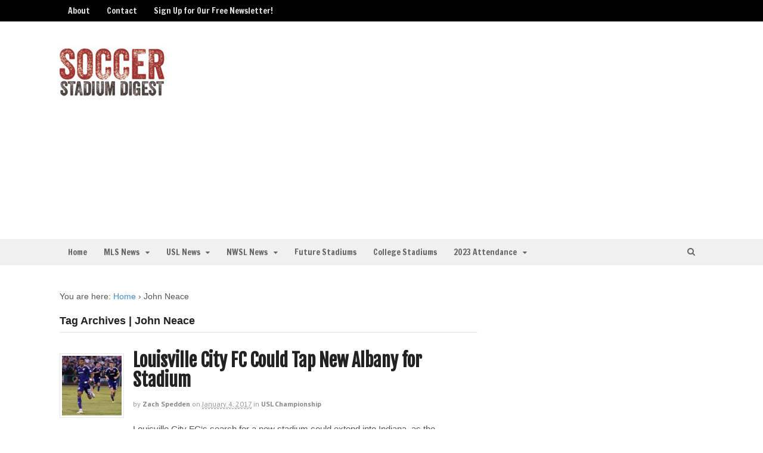

--- FILE ---
content_type: text/html; charset=UTF-8
request_url: https://soccerstadiumdigest.com/tag/john-neace/
body_size: 15531
content:
<!DOCTYPE html>
<html lang="en-US">
<head>
<meta charset="UTF-8" />

<meta http-equiv="Content-Type" content="text/html; charset=UTF-8" />
<link rel="pingback" href="https://soccerstadiumdigest.com/xmlrpc.php" />
<meta name='robots' content='index, follow, max-image-preview:large, max-snippet:-1, max-video-preview:-1' />
	<style>img:is([sizes="auto" i], [sizes^="auto," i]) { contain-intrinsic-size: 3000px 1500px }</style>
	
<!--  Mobile viewport scale -->
<meta name="viewport" content="width=device-width, initial-scale=1"/>

	<!-- This site is optimized with the Yoast SEO plugin v24.0 - https://yoast.com/wordpress/plugins/seo/ -->
	<title>John Neace Archives - Soccer Stadium Digest</title>
	<link rel="canonical" href="https://soccerstadiumdigest.com/tag/john-neace/" />
	<meta property="og:locale" content="en_US" />
	<meta property="og:type" content="article" />
	<meta property="og:title" content="John Neace Archives - Soccer Stadium Digest" />
	<meta property="og:url" content="https://soccerstadiumdigest.com/tag/john-neace/" />
	<meta property="og:site_name" content="Soccer Stadium Digest" />
	<script type="application/ld+json" class="yoast-schema-graph">{"@context":"https://schema.org","@graph":[{"@type":"CollectionPage","@id":"https://soccerstadiumdigest.com/tag/john-neace/","url":"https://soccerstadiumdigest.com/tag/john-neace/","name":"John Neace Archives - Soccer Stadium Digest","isPartOf":{"@id":"https://soccerstadiumdigest.com/#website"},"primaryImageOfPage":{"@id":"https://soccerstadiumdigest.com/tag/john-neace/#primaryimage"},"image":{"@id":"https://soccerstadiumdigest.com/tag/john-neace/#primaryimage"},"thumbnailUrl":"https://soccerstadiumdigest.com/wp-content/uploads/2016/07/USL-Louisville.jpg","breadcrumb":{"@id":"https://soccerstadiumdigest.com/tag/john-neace/#breadcrumb"},"inLanguage":"en-US"},{"@type":"ImageObject","inLanguage":"en-US","@id":"https://soccerstadiumdigest.com/tag/john-neace/#primaryimage","url":"https://soccerstadiumdigest.com/wp-content/uploads/2016/07/USL-Louisville.jpg","contentUrl":"https://soccerstadiumdigest.com/wp-content/uploads/2016/07/USL-Louisville.jpg","width":1024,"height":576,"caption":"USL Louisville FC"},{"@type":"BreadcrumbList","@id":"https://soccerstadiumdigest.com/tag/john-neace/#breadcrumb","itemListElement":[{"@type":"ListItem","position":1,"name":"Home","item":"https://soccerstadiumdigest.com/"},{"@type":"ListItem","position":2,"name":"John Neace"}]},{"@type":"WebSite","@id":"https://soccerstadiumdigest.com/#website","url":"https://soccerstadiumdigest.com/","name":"Soccer Stadium Digest","description":"What&#039;s New in the Worlds of MLS, USL, NWSL, World Cup and College Soccer","publisher":{"@id":"https://soccerstadiumdigest.com/#organization"},"potentialAction":[{"@type":"SearchAction","target":{"@type":"EntryPoint","urlTemplate":"https://soccerstadiumdigest.com/?s={search_term_string}"},"query-input":{"@type":"PropertyValueSpecification","valueRequired":true,"valueName":"search_term_string"}}],"inLanguage":"en-US"},{"@type":"Organization","@id":"https://soccerstadiumdigest.com/#organization","name":"Soccer Stadium Digest","url":"https://soccerstadiumdigest.com/","logo":{"@type":"ImageObject","inLanguage":"en-US","@id":"https://soccerstadiumdigest.com/#/schema/logo/image/","url":"https://soccerstadiumdigest.com/wp-content/uploads/2014/04/soccerstadium3.jpg","contentUrl":"https://soccerstadiumdigest.com/wp-content/uploads/2014/04/soccerstadium3.jpg","width":176,"height":90,"caption":"Soccer Stadium Digest"},"image":{"@id":"https://soccerstadiumdigest.com/#/schema/logo/image/"}}]}</script>
	<!-- / Yoast SEO plugin. -->


<link rel='dns-prefetch' href='//v0.wordpress.com' />
<link rel="alternate" type="application/rss+xml" title="Soccer Stadium Digest &raquo; Feed" href="https://soccerstadiumdigest.com/feed/" />
<link rel="alternate" type="application/rss+xml" title="Soccer Stadium Digest &raquo; Comments Feed" href="https://soccerstadiumdigest.com/comments/feed/" />
<link rel="alternate" type="application/rss+xml" title="Soccer Stadium Digest &raquo; John Neace Tag Feed" href="https://soccerstadiumdigest.com/tag/john-neace/feed/" />
<script type="text/javascript">
/* <![CDATA[ */
window._wpemojiSettings = {"baseUrl":"https:\/\/s.w.org\/images\/core\/emoji\/16.0.1\/72x72\/","ext":".png","svgUrl":"https:\/\/s.w.org\/images\/core\/emoji\/16.0.1\/svg\/","svgExt":".svg","source":{"concatemoji":"https:\/\/soccerstadiumdigest.com\/wp-includes\/js\/wp-emoji-release.min.js?ver=6.8.3"}};
/*! This file is auto-generated */
!function(s,n){var o,i,e;function c(e){try{var t={supportTests:e,timestamp:(new Date).valueOf()};sessionStorage.setItem(o,JSON.stringify(t))}catch(e){}}function p(e,t,n){e.clearRect(0,0,e.canvas.width,e.canvas.height),e.fillText(t,0,0);var t=new Uint32Array(e.getImageData(0,0,e.canvas.width,e.canvas.height).data),a=(e.clearRect(0,0,e.canvas.width,e.canvas.height),e.fillText(n,0,0),new Uint32Array(e.getImageData(0,0,e.canvas.width,e.canvas.height).data));return t.every(function(e,t){return e===a[t]})}function u(e,t){e.clearRect(0,0,e.canvas.width,e.canvas.height),e.fillText(t,0,0);for(var n=e.getImageData(16,16,1,1),a=0;a<n.data.length;a++)if(0!==n.data[a])return!1;return!0}function f(e,t,n,a){switch(t){case"flag":return n(e,"\ud83c\udff3\ufe0f\u200d\u26a7\ufe0f","\ud83c\udff3\ufe0f\u200b\u26a7\ufe0f")?!1:!n(e,"\ud83c\udde8\ud83c\uddf6","\ud83c\udde8\u200b\ud83c\uddf6")&&!n(e,"\ud83c\udff4\udb40\udc67\udb40\udc62\udb40\udc65\udb40\udc6e\udb40\udc67\udb40\udc7f","\ud83c\udff4\u200b\udb40\udc67\u200b\udb40\udc62\u200b\udb40\udc65\u200b\udb40\udc6e\u200b\udb40\udc67\u200b\udb40\udc7f");case"emoji":return!a(e,"\ud83e\udedf")}return!1}function g(e,t,n,a){var r="undefined"!=typeof WorkerGlobalScope&&self instanceof WorkerGlobalScope?new OffscreenCanvas(300,150):s.createElement("canvas"),o=r.getContext("2d",{willReadFrequently:!0}),i=(o.textBaseline="top",o.font="600 32px Arial",{});return e.forEach(function(e){i[e]=t(o,e,n,a)}),i}function t(e){var t=s.createElement("script");t.src=e,t.defer=!0,s.head.appendChild(t)}"undefined"!=typeof Promise&&(o="wpEmojiSettingsSupports",i=["flag","emoji"],n.supports={everything:!0,everythingExceptFlag:!0},e=new Promise(function(e){s.addEventListener("DOMContentLoaded",e,{once:!0})}),new Promise(function(t){var n=function(){try{var e=JSON.parse(sessionStorage.getItem(o));if("object"==typeof e&&"number"==typeof e.timestamp&&(new Date).valueOf()<e.timestamp+604800&&"object"==typeof e.supportTests)return e.supportTests}catch(e){}return null}();if(!n){if("undefined"!=typeof Worker&&"undefined"!=typeof OffscreenCanvas&&"undefined"!=typeof URL&&URL.createObjectURL&&"undefined"!=typeof Blob)try{var e="postMessage("+g.toString()+"("+[JSON.stringify(i),f.toString(),p.toString(),u.toString()].join(",")+"));",a=new Blob([e],{type:"text/javascript"}),r=new Worker(URL.createObjectURL(a),{name:"wpTestEmojiSupports"});return void(r.onmessage=function(e){c(n=e.data),r.terminate(),t(n)})}catch(e){}c(n=g(i,f,p,u))}t(n)}).then(function(e){for(var t in e)n.supports[t]=e[t],n.supports.everything=n.supports.everything&&n.supports[t],"flag"!==t&&(n.supports.everythingExceptFlag=n.supports.everythingExceptFlag&&n.supports[t]);n.supports.everythingExceptFlag=n.supports.everythingExceptFlag&&!n.supports.flag,n.DOMReady=!1,n.readyCallback=function(){n.DOMReady=!0}}).then(function(){return e}).then(function(){var e;n.supports.everything||(n.readyCallback(),(e=n.source||{}).concatemoji?t(e.concatemoji):e.wpemoji&&e.twemoji&&(t(e.twemoji),t(e.wpemoji)))}))}((window,document),window._wpemojiSettings);
/* ]]> */
</script>
<style id='wp-emoji-styles-inline-css' type='text/css'>

	img.wp-smiley, img.emoji {
		display: inline !important;
		border: none !important;
		box-shadow: none !important;
		height: 1em !important;
		width: 1em !important;
		margin: 0 0.07em !important;
		vertical-align: -0.1em !important;
		background: none !important;
		padding: 0 !important;
	}
</style>
<link rel='stylesheet' id='wp-block-library-css' href='https://soccerstadiumdigest.com/wp-includes/css/dist/block-library/style.min.css?ver=6.8.3' type='text/css' media='all' />
<style id='classic-theme-styles-inline-css' type='text/css'>
/*! This file is auto-generated */
.wp-block-button__link{color:#fff;background-color:#32373c;border-radius:9999px;box-shadow:none;text-decoration:none;padding:calc(.667em + 2px) calc(1.333em + 2px);font-size:1.125em}.wp-block-file__button{background:#32373c;color:#fff;text-decoration:none}
</style>
<link rel='stylesheet' id='mediaelement-css' href='https://soccerstadiumdigest.com/wp-includes/js/mediaelement/mediaelementplayer-legacy.min.css?ver=4.2.17' type='text/css' media='all' />
<link rel='stylesheet' id='wp-mediaelement-css' href='https://soccerstadiumdigest.com/wp-includes/js/mediaelement/wp-mediaelement.min.css?ver=6.8.3' type='text/css' media='all' />
<style id='jetpack-sharing-buttons-style-inline-css' type='text/css'>
.jetpack-sharing-buttons__services-list{display:flex;flex-direction:row;flex-wrap:wrap;gap:0;list-style-type:none;margin:5px;padding:0}.jetpack-sharing-buttons__services-list.has-small-icon-size{font-size:12px}.jetpack-sharing-buttons__services-list.has-normal-icon-size{font-size:16px}.jetpack-sharing-buttons__services-list.has-large-icon-size{font-size:24px}.jetpack-sharing-buttons__services-list.has-huge-icon-size{font-size:36px}@media print{.jetpack-sharing-buttons__services-list{display:none!important}}.editor-styles-wrapper .wp-block-jetpack-sharing-buttons{gap:0;padding-inline-start:0}ul.jetpack-sharing-buttons__services-list.has-background{padding:1.25em 2.375em}
</style>
<style id='global-styles-inline-css' type='text/css'>
:root{--wp--preset--aspect-ratio--square: 1;--wp--preset--aspect-ratio--4-3: 4/3;--wp--preset--aspect-ratio--3-4: 3/4;--wp--preset--aspect-ratio--3-2: 3/2;--wp--preset--aspect-ratio--2-3: 2/3;--wp--preset--aspect-ratio--16-9: 16/9;--wp--preset--aspect-ratio--9-16: 9/16;--wp--preset--color--black: #000000;--wp--preset--color--cyan-bluish-gray: #abb8c3;--wp--preset--color--white: #ffffff;--wp--preset--color--pale-pink: #f78da7;--wp--preset--color--vivid-red: #cf2e2e;--wp--preset--color--luminous-vivid-orange: #ff6900;--wp--preset--color--luminous-vivid-amber: #fcb900;--wp--preset--color--light-green-cyan: #7bdcb5;--wp--preset--color--vivid-green-cyan: #00d084;--wp--preset--color--pale-cyan-blue: #8ed1fc;--wp--preset--color--vivid-cyan-blue: #0693e3;--wp--preset--color--vivid-purple: #9b51e0;--wp--preset--gradient--vivid-cyan-blue-to-vivid-purple: linear-gradient(135deg,rgba(6,147,227,1) 0%,rgb(155,81,224) 100%);--wp--preset--gradient--light-green-cyan-to-vivid-green-cyan: linear-gradient(135deg,rgb(122,220,180) 0%,rgb(0,208,130) 100%);--wp--preset--gradient--luminous-vivid-amber-to-luminous-vivid-orange: linear-gradient(135deg,rgba(252,185,0,1) 0%,rgba(255,105,0,1) 100%);--wp--preset--gradient--luminous-vivid-orange-to-vivid-red: linear-gradient(135deg,rgba(255,105,0,1) 0%,rgb(207,46,46) 100%);--wp--preset--gradient--very-light-gray-to-cyan-bluish-gray: linear-gradient(135deg,rgb(238,238,238) 0%,rgb(169,184,195) 100%);--wp--preset--gradient--cool-to-warm-spectrum: linear-gradient(135deg,rgb(74,234,220) 0%,rgb(151,120,209) 20%,rgb(207,42,186) 40%,rgb(238,44,130) 60%,rgb(251,105,98) 80%,rgb(254,248,76) 100%);--wp--preset--gradient--blush-light-purple: linear-gradient(135deg,rgb(255,206,236) 0%,rgb(152,150,240) 100%);--wp--preset--gradient--blush-bordeaux: linear-gradient(135deg,rgb(254,205,165) 0%,rgb(254,45,45) 50%,rgb(107,0,62) 100%);--wp--preset--gradient--luminous-dusk: linear-gradient(135deg,rgb(255,203,112) 0%,rgb(199,81,192) 50%,rgb(65,88,208) 100%);--wp--preset--gradient--pale-ocean: linear-gradient(135deg,rgb(255,245,203) 0%,rgb(182,227,212) 50%,rgb(51,167,181) 100%);--wp--preset--gradient--electric-grass: linear-gradient(135deg,rgb(202,248,128) 0%,rgb(113,206,126) 100%);--wp--preset--gradient--midnight: linear-gradient(135deg,rgb(2,3,129) 0%,rgb(40,116,252) 100%);--wp--preset--font-size--small: 13px;--wp--preset--font-size--medium: 20px;--wp--preset--font-size--large: 36px;--wp--preset--font-size--x-large: 42px;--wp--preset--spacing--20: 0.44rem;--wp--preset--spacing--30: 0.67rem;--wp--preset--spacing--40: 1rem;--wp--preset--spacing--50: 1.5rem;--wp--preset--spacing--60: 2.25rem;--wp--preset--spacing--70: 3.38rem;--wp--preset--spacing--80: 5.06rem;--wp--preset--shadow--natural: 6px 6px 9px rgba(0, 0, 0, 0.2);--wp--preset--shadow--deep: 12px 12px 50px rgba(0, 0, 0, 0.4);--wp--preset--shadow--sharp: 6px 6px 0px rgba(0, 0, 0, 0.2);--wp--preset--shadow--outlined: 6px 6px 0px -3px rgba(255, 255, 255, 1), 6px 6px rgba(0, 0, 0, 1);--wp--preset--shadow--crisp: 6px 6px 0px rgba(0, 0, 0, 1);}:where(.is-layout-flex){gap: 0.5em;}:where(.is-layout-grid){gap: 0.5em;}body .is-layout-flex{display: flex;}.is-layout-flex{flex-wrap: wrap;align-items: center;}.is-layout-flex > :is(*, div){margin: 0;}body .is-layout-grid{display: grid;}.is-layout-grid > :is(*, div){margin: 0;}:where(.wp-block-columns.is-layout-flex){gap: 2em;}:where(.wp-block-columns.is-layout-grid){gap: 2em;}:where(.wp-block-post-template.is-layout-flex){gap: 1.25em;}:where(.wp-block-post-template.is-layout-grid){gap: 1.25em;}.has-black-color{color: var(--wp--preset--color--black) !important;}.has-cyan-bluish-gray-color{color: var(--wp--preset--color--cyan-bluish-gray) !important;}.has-white-color{color: var(--wp--preset--color--white) !important;}.has-pale-pink-color{color: var(--wp--preset--color--pale-pink) !important;}.has-vivid-red-color{color: var(--wp--preset--color--vivid-red) !important;}.has-luminous-vivid-orange-color{color: var(--wp--preset--color--luminous-vivid-orange) !important;}.has-luminous-vivid-amber-color{color: var(--wp--preset--color--luminous-vivid-amber) !important;}.has-light-green-cyan-color{color: var(--wp--preset--color--light-green-cyan) !important;}.has-vivid-green-cyan-color{color: var(--wp--preset--color--vivid-green-cyan) !important;}.has-pale-cyan-blue-color{color: var(--wp--preset--color--pale-cyan-blue) !important;}.has-vivid-cyan-blue-color{color: var(--wp--preset--color--vivid-cyan-blue) !important;}.has-vivid-purple-color{color: var(--wp--preset--color--vivid-purple) !important;}.has-black-background-color{background-color: var(--wp--preset--color--black) !important;}.has-cyan-bluish-gray-background-color{background-color: var(--wp--preset--color--cyan-bluish-gray) !important;}.has-white-background-color{background-color: var(--wp--preset--color--white) !important;}.has-pale-pink-background-color{background-color: var(--wp--preset--color--pale-pink) !important;}.has-vivid-red-background-color{background-color: var(--wp--preset--color--vivid-red) !important;}.has-luminous-vivid-orange-background-color{background-color: var(--wp--preset--color--luminous-vivid-orange) !important;}.has-luminous-vivid-amber-background-color{background-color: var(--wp--preset--color--luminous-vivid-amber) !important;}.has-light-green-cyan-background-color{background-color: var(--wp--preset--color--light-green-cyan) !important;}.has-vivid-green-cyan-background-color{background-color: var(--wp--preset--color--vivid-green-cyan) !important;}.has-pale-cyan-blue-background-color{background-color: var(--wp--preset--color--pale-cyan-blue) !important;}.has-vivid-cyan-blue-background-color{background-color: var(--wp--preset--color--vivid-cyan-blue) !important;}.has-vivid-purple-background-color{background-color: var(--wp--preset--color--vivid-purple) !important;}.has-black-border-color{border-color: var(--wp--preset--color--black) !important;}.has-cyan-bluish-gray-border-color{border-color: var(--wp--preset--color--cyan-bluish-gray) !important;}.has-white-border-color{border-color: var(--wp--preset--color--white) !important;}.has-pale-pink-border-color{border-color: var(--wp--preset--color--pale-pink) !important;}.has-vivid-red-border-color{border-color: var(--wp--preset--color--vivid-red) !important;}.has-luminous-vivid-orange-border-color{border-color: var(--wp--preset--color--luminous-vivid-orange) !important;}.has-luminous-vivid-amber-border-color{border-color: var(--wp--preset--color--luminous-vivid-amber) !important;}.has-light-green-cyan-border-color{border-color: var(--wp--preset--color--light-green-cyan) !important;}.has-vivid-green-cyan-border-color{border-color: var(--wp--preset--color--vivid-green-cyan) !important;}.has-pale-cyan-blue-border-color{border-color: var(--wp--preset--color--pale-cyan-blue) !important;}.has-vivid-cyan-blue-border-color{border-color: var(--wp--preset--color--vivid-cyan-blue) !important;}.has-vivid-purple-border-color{border-color: var(--wp--preset--color--vivid-purple) !important;}.has-vivid-cyan-blue-to-vivid-purple-gradient-background{background: var(--wp--preset--gradient--vivid-cyan-blue-to-vivid-purple) !important;}.has-light-green-cyan-to-vivid-green-cyan-gradient-background{background: var(--wp--preset--gradient--light-green-cyan-to-vivid-green-cyan) !important;}.has-luminous-vivid-amber-to-luminous-vivid-orange-gradient-background{background: var(--wp--preset--gradient--luminous-vivid-amber-to-luminous-vivid-orange) !important;}.has-luminous-vivid-orange-to-vivid-red-gradient-background{background: var(--wp--preset--gradient--luminous-vivid-orange-to-vivid-red) !important;}.has-very-light-gray-to-cyan-bluish-gray-gradient-background{background: var(--wp--preset--gradient--very-light-gray-to-cyan-bluish-gray) !important;}.has-cool-to-warm-spectrum-gradient-background{background: var(--wp--preset--gradient--cool-to-warm-spectrum) !important;}.has-blush-light-purple-gradient-background{background: var(--wp--preset--gradient--blush-light-purple) !important;}.has-blush-bordeaux-gradient-background{background: var(--wp--preset--gradient--blush-bordeaux) !important;}.has-luminous-dusk-gradient-background{background: var(--wp--preset--gradient--luminous-dusk) !important;}.has-pale-ocean-gradient-background{background: var(--wp--preset--gradient--pale-ocean) !important;}.has-electric-grass-gradient-background{background: var(--wp--preset--gradient--electric-grass) !important;}.has-midnight-gradient-background{background: var(--wp--preset--gradient--midnight) !important;}.has-small-font-size{font-size: var(--wp--preset--font-size--small) !important;}.has-medium-font-size{font-size: var(--wp--preset--font-size--medium) !important;}.has-large-font-size{font-size: var(--wp--preset--font-size--large) !important;}.has-x-large-font-size{font-size: var(--wp--preset--font-size--x-large) !important;}
:where(.wp-block-post-template.is-layout-flex){gap: 1.25em;}:where(.wp-block-post-template.is-layout-grid){gap: 1.25em;}
:where(.wp-block-columns.is-layout-flex){gap: 2em;}:where(.wp-block-columns.is-layout-grid){gap: 2em;}
:root :where(.wp-block-pullquote){font-size: 1.5em;line-height: 1.6;}
</style>
<link rel='stylesheet' id='woo-jetpack-css' href='https://soccerstadiumdigest.com/wp-content/themes/canvas/includes/integrations/jetpack/css/jetpack.css?ver=6.8.3' type='text/css' media='all' />
<link rel='stylesheet' id='theme-stylesheet-css' href='https://soccerstadiumdigest.com/wp-content/themes/canvas/style.css?ver=5.12.0' type='text/css' media='all' />
<!--[if lt IE 9]>
<link href="https://soccerstadiumdigest.com/wp-content/themes/canvas/css/non-responsive.css" rel="stylesheet" type="text/css" />
<style type="text/css">.col-full, #wrapper { width: 1080px; max-width: 1080px; } #inner-wrapper { padding: 0; } body.full-width #header, #nav-container, body.full-width #content, body.full-width #footer-widgets, body.full-width #footer { padding-left: 0; padding-right: 0; } body.fixed-mobile #top, body.fixed-mobile #header-container, body.fixed-mobile #footer-container, body.fixed-mobile #nav-container, body.fixed-mobile #footer-widgets-container { min-width: 1080px; padding: 0 1em; } body.full-width #content { width: auto; padding: 0 1em;}</style>
<![endif]-->
<script type="text/javascript" src="https://soccerstadiumdigest.com/wp-includes/js/jquery/jquery.min.js?ver=3.7.1" id="jquery-core-js"></script>
<script type="text/javascript" src="https://soccerstadiumdigest.com/wp-includes/js/jquery/jquery-migrate.min.js?ver=3.4.1" id="jquery-migrate-js"></script>
<script type="text/javascript" src="https://soccerstadiumdigest.com/wp-content/themes/canvas/includes/js/third-party.min.js?ver=6.8.3" id="third-party-js"></script>
<script type="text/javascript" src="https://soccerstadiumdigest.com/wp-content/themes/canvas/includes/js/modernizr.min.js?ver=2.6.2" id="modernizr-js"></script>
<script type="text/javascript" src="https://soccerstadiumdigest.com/wp-content/themes/canvas/includes/js/general.min.js?ver=6.8.3" id="general-js"></script>

<!-- Adjust the website width -->
<style type="text/css">
	.col-full, #wrapper { max-width: 1080px !important; }
</style>

<link rel="https://api.w.org/" href="https://soccerstadiumdigest.com/wp-json/" /><link rel="alternate" title="JSON" type="application/json" href="https://soccerstadiumdigest.com/wp-json/wp/v2/tags/922" /><link rel="EditURI" type="application/rsd+xml" title="RSD" href="https://soccerstadiumdigest.com/xmlrpc.php?rsd" />

<!-- Custom CSS Styling -->
<style type="text/css">
#logo .site-title, #logo .site-description { display:none; }
body {background-repeat:no-repeat;background-position:top left;background-attachment:scroll;border-top:0px solid #000000;}
#header {background-repeat:no-repeat;background-position:left top;margin-top:0px;margin-bottom:0px;padding-top:40px;padding-bottom:40px;border:0px solid ;}
#logo .site-title a {font:bold 40px/1em "Helvetica Neue", Helvetica, sans-serif;color:#222222;}
#logo .site-description {font:300 13px/1em "Helvetica Neue", Helvetica, sans-serif;color:#999999;}
#nav-container{border-top:0px solid #dbdbdb;border-bottom:0px solid #dbdbdb;border-left:none;border-right:none;}#nav-container #navigation ul#main-nav > li:first-child{border-left: 0px solid #dbdbdb;}
body, p { font:normal 14px/1.5em Arial, sans-serif;color:#555555; }
h1 { font:bold 28px/1.2em "Helvetica Neue", Helvetica, sans-serif;color:#222222; }h2 { font:bold 24px/1.2em Arial, sans-serif;color:#222222; }h3 { font:bold 20px/1.2em Arial, sans-serif;color:#222222; }h4 { font:bold 16px/1.2em Arial, sans-serif;color:#222222; }h5 { font:bold 14px/1.2em Arial, sans-serif;color:#222222; }h6 { font:bold 12px/1.2em Arial, sans-serif;color:#222222; }
.page-title, .post .title, .page .title {font:bold 30px/1.1em 'Fjalla One', arial, sans-serif;color:#222222;}
.post .title a:link, .post .title a:visited, .page .title a:link, .page .title a:visited {color:#222222}
.post-meta { font:300 12px/1.5em 'PT Sans', arial, sans-serif;color:#999999; }
.entry, .entry p{ font:300 15px/1.5em Arial, sans-serif;color:#555555; }
.post-more {font:300 13px/1.5em PT Sans;color:;border-top:0px solid #e6e6e6;border-bottom:0px solid #e6e6e6;}
#post-author, #connect {border-top:1px solid #e6e6e6;border-bottom:1px solid #e6e6e6;border-left:1px solid #e6e6e6;border-right:1px solid #e6e6e6;border-radius:5px;-moz-border-radius:5px;-webkit-border-radius:5px;background-color:#fafafa}
.nav-entries a, .woo-pagination { font:300 14px/1em "Helvetica Neue", Helvetica, sans-serif;color:#888; }
.woo-pagination a, .woo-pagination a:hover {color:#888!important}
.widget h3 {font:bold 14px/1.2em PT Sans;color:#555555;border-bottom:1px solid #e6e6e6;}
.widget_recent_comments li, #twitter li { border-color: #e6e6e6;}
.widget p, .widget .textwidget { font:300 13px/1.5em "Helvetica Neue", Helvetica, sans-serif;color:#555555; }
.widget {font:300 13px/1.5em "Helvetica Neue", Helvetica, sans-serif;color:#555555;border-radius:0px;-moz-border-radius:0px;-webkit-border-radius:0px;}
#tabs .inside li a, .widget_woodojo_tabs .tabbable .tab-pane li a { font:bold 12px/1.5em "Helvetica Neue", Helvetica, sans-serif;color:#555555; }
#tabs .inside li span.meta, .widget_woodojo_tabs .tabbable .tab-pane li span.meta { font:300 11px/1.5em "Helvetica Neue", Helvetica, sans-serif;color:#999999; }
#tabs ul.wooTabs li a, .widget_woodojo_tabs .tabbable .nav-tabs li a { font:300 11px/2em "Helvetica Neue", Helvetica, sans-serif;color:#999999; }
@media only screen and (min-width:768px) {
ul.nav li a, #navigation ul.rss a, #navigation ul.cart a.cart-contents, #navigation .cart-contents #navigation ul.rss, #navigation ul.nav-search, #navigation ul.nav-search a { font:300 14px/1.2em 'Francois One', arial, sans-serif;color:#666666; } #navigation ul.rss li a:before, #navigation ul.nav-search a.search-contents:before { color:#666666;}
#navigation ul.nav li ul, #navigation ul.cart > li > ul > div  { border: 0px solid #dbdbdb; }
#navigation ul.nav > li:hover > ul  { left: 0; }
#navigation ul.nav > li  { border-right: 0px solid #dbdbdb; }#navigation ul.nav > li:hover > ul  { left: 0; }
#navigation { box-shadow: none; -moz-box-shadow: none; -webkit-box-shadow: none; }#navigation ul li:first-child, #navigation ul li:first-child a { border-radius:0px 0 0 0px; -moz-border-radius:0px 0 0 0px; -webkit-border-radius:0px 0 0 0px; }
#navigation {border-top:0px solid #dbdbdb;border-bottom:0px solid #dbdbdb;border-left:0px solid #dbdbdb;border-right:0px solid #dbdbdb;border-radius:0px; -moz-border-radius:0px; -webkit-border-radius:0px;}
#top ul.nav li a { font:300 14px/1.6em 'Francois One', arial, sans-serif;color:#ddd; }
}
#footer, #footer p { font:300 13px/1.4em "Helvetica Neue", Helvetica, sans-serif;color:#999999; }
#footer {border-top:1px solid #dbdbdb;border-bottom:0px solid ;border-left:0px solid ;border-right:0px solid ;border-radius:0px; -moz-border-radius:0px; -webkit-border-radius:0px;}
.magazine #loopedSlider .content h2.title a { font:bold 24px/1em 'PT Sans', arial, sans-serif;color:#ffffff; }
.wooslider-theme-magazine .slide-title a { font:bold 24px/1em 'PT Sans', arial, sans-serif;color:#ffffff; }
.magazine #loopedSlider .content .excerpt p { font:normal 20px/1.5em Arial, sans-serif;color:#cccccc; }
.wooslider-theme-magazine .slide-content p, .wooslider-theme-magazine .slide-excerpt p { font:normal 20px/1.5em Arial, sans-serif;color:#cccccc; }
.magazine .block .post .title a {font:bold 20px/1.2em 'PT Sans', arial, sans-serif;color:#222222; }
#loopedSlider.business-slider .content h2 { font:bold 24px/1em Arial, sans-serif;color:#ffffff; }
#loopedSlider.business-slider .content h2.title a { font:bold 24px/1em Arial, sans-serif;color:#ffffff; }
.wooslider-theme-business .has-featured-image .slide-title { font:bold 24px/1em Arial, sans-serif;color:#ffffff; }
.wooslider-theme-business .has-featured-image .slide-title a { font:bold 24px/1em Arial, sans-serif;color:#ffffff; }
#wrapper #loopedSlider.business-slider .content p { font:300 13px/1.5em Arial, sans-serif;color:#cccccc; }
.wooslider-theme-business .has-featured-image .slide-content p { font:300 13px/1.5em Arial, sans-serif;color:#cccccc; }
.wooslider-theme-business .has-featured-image .slide-excerpt p { font:300 13px/1.5em Arial, sans-serif;color:#cccccc; }
.archive_header { font:bold 18px/1em Arial, sans-serif;color:#222222; }
.archive_header {border-bottom:1px solid #e6e6e6;}
</style>

<!-- Custom Favicon -->
<link rel="shortcut icon" href="https://soccerstadiumdigest.com/wp-content/uploads/2015/09/ssd9005.png"/>

<!-- Woo Shortcodes CSS -->
<link href="https://soccerstadiumdigest.com/wp-content/themes/canvas/functions/css/shortcodes.css" rel="stylesheet" type="text/css" />

<!-- Custom Stylesheet -->
<link href="https://soccerstadiumdigest.com/wp-content/themes/canvas/custom.css" rel="stylesheet" type="text/css" />

<!-- Theme version -->
<meta name="generator" content="Canvas 5.12.0" />
<meta name="generator" content="WooFramework 6.2.8" />

<!-- Google Webfonts -->
<link href="https://fonts.googleapis.com/css?family=Francois+One%3Aregular%7CFjalla+One%3Aregular%7CPT+Sans%3Aregular%2Citalic%2C700%2C700italic" rel="stylesheet" type="text/css" />
	<!-- Woo Slider Setup -->
	<script type="text/javascript">
	jQuery(window).load(function() {
		var args = {};
		args.useCSS = false;
		args.animation = 'slide';		
		args.slideshow = true;
				
		args.slideshowSpeed = 4000;		
		args.animationSpeed = 1000;		
		args.controlNav = true;
				
		args.pauseOnHover = false;		
		args.smoothHeight = true;		
		args.manualControls = '.pagination-wrap .flex-control-nav > li';
		
		args.start = function ( slider ) {
			slider.next( '.slider-pagination' ).fadeIn();
		}
		args.prevText = '<span class="fa fa-angle-left"></span>';
		args.nextText = '<span class="fa fa-angle-right"></span>';

		jQuery( '.woo-slideshow' ).each( function ( i ) {
			jQuery( this ).flexslider( args );
		});
	});
	</script>
	<!-- /Woo Slider Setup -->
	</head>
<body class="archive tag tag-john-neace tag-922 wp-theme-canvas chrome alt-style-default two-col-left width-1080 two-col-left-1080 full-width full-header">
	<div id="top">
		<div class="col-full">
			<h3 class="top-menu">TopMenu</h3><ul id="top-nav" class="nav top-navigation fl"><li id="menu-item-31" class="menu-item menu-item-type-post_type menu-item-object-page menu-item-31"><a href="https://soccerstadiumdigest.com/about/">About</a></li>
<li id="menu-item-30" class="menu-item menu-item-type-post_type menu-item-object-page menu-item-30"><a href="https://soccerstadiumdigest.com/contact/">Contact</a></li>
<li id="menu-item-1398" class="menu-item menu-item-type-post_type menu-item-object-page menu-item-1398"><a href="https://soccerstadiumdigest.com/sign-up-for-our-free-newsletter/">Sign Up for Our Free Newsletter!</a></li>
</ul>		</div>
	</div><!-- /#top -->
<div id="wrapper">

	<div id="inner-wrapper">

	    <!--#header-container-->
    <div id="header-container">
<h3 class="nav-toggle icon"><a href="#navigation">Navigation</a></h3>

	<header id="header" class="col-full">

		<div id="logo">
<a href="https://soccerstadiumdigest.com/" title="What&#039;s New in the Worlds of MLS, USL, NWSL, World Cup and College Soccer"><img src="https://soccerstadiumdigest.com/wp-content/uploads/2014/04/soccerstadium3.jpg" alt="Soccer Stadium Digest" /></a>
<span class="site-title"><a href="https://soccerstadiumdigest.com/">Soccer Stadium Digest</a></span>
<span class="site-description">What&#039;s New in the Worlds of MLS, USL, NWSL, World Cup and College Soccer</span>
</div>
	    <div class="header-widget">
	        <div id="adspace-widget-7" class="widget adspace-widget"><script async src="https://pagead2.googlesyndication.com/pagead/js/adsbygoogle.js?client=ca-pub-0551138205040465"
     crossorigin="anonymous"></script>
<!-- SSD Leaderboard -->
<ins class="adsbygoogle"
     style="display:inline-block;width:728px;height:90px"
     data-ad-client="ca-pub-0551138205040465"
     data-ad-slot="2923257135"></ins>
<script>
     (adsbygoogle = window.adsbygoogle || []).push({});
</script></div>	    </div>
	<script async src="https://pagead2.googlesyndication.com/pagead/js/adsbygoogle.js?client=ca-pub-0551138205040465"
     crossorigin="anonymous"></script>
	</header>
	    </div><!--/#header-container-->
    <!--#nav-container-->
    <div id="nav-container">
<nav id="navigation" class="col-full" role="navigation">

	
	<section class="menus nav-icons nav-icons-1">

		<a href="https://soccerstadiumdigest.com" class="nav-home"><span>Home</span></a>

	<h3>MainMenu</h3><ul id="main-nav" class="nav fl"><li id="menu-item-18" class="menu-item menu-item-type-custom menu-item-object-custom menu-item-home menu-item-18"><a href="http://soccerstadiumdigest.com">Home</a></li>
<li id="menu-item-16" class="menu-item menu-item-type-taxonomy menu-item-object-category menu-item-has-children menu-item-16"><a href="https://soccerstadiumdigest.com/category/mls/">MLS News</a>
<ul class="sub-menu">
	<li id="menu-item-29" class="menu-item menu-item-type-post_type menu-item-object-page menu-item-29"><a href="https://soccerstadiumdigest.com/mls-stadiums/">MLS Stadiums</a></li>
	<li id="menu-item-5527" class="menu-item menu-item-type-custom menu-item-object-custom menu-item-5527"><a href="https://soccerstadiumdigest.com/category/mls-next-pro/">MLS Next Pro</a></li>
</ul>
</li>
<li id="menu-item-17" class="menu-item menu-item-type-taxonomy menu-item-object-category menu-item-has-children menu-item-17"><a href="https://soccerstadiumdigest.com/category/usl-pro/">USL News</a>
<ul class="sub-menu">
	<li id="menu-item-27" class="menu-item menu-item-type-post_type menu-item-object-page menu-item-27"><a href="https://soccerstadiumdigest.com/usl-stadiums/">USL Stadiums</a></li>
	<li id="menu-item-5525" class="menu-item menu-item-type-custom menu-item-object-custom menu-item-5525"><a href="https://soccerstadiumdigest.com/category/usl-pro/">USL Championship</a></li>
	<li id="menu-item-5526" class="menu-item menu-item-type-custom menu-item-object-custom menu-item-5526"><a href="https://soccerstadiumdigest.com/category/usl-diii/">USL League One</a></li>
	<li id="menu-item-5528" class="menu-item menu-item-type-custom menu-item-object-custom menu-item-5528"><a href="https://soccerstadiumdigest.com/category/usl-super-league/">USL Super League</a></li>
</ul>
</li>
<li id="menu-item-5522" class="menu-item menu-item-type-taxonomy menu-item-object-category menu-item-has-children menu-item-5522"><a href="https://soccerstadiumdigest.com/category/nwsl/">NWSL News</a>
<ul class="sub-menu">
	<li id="menu-item-5524" class="menu-item menu-item-type-custom menu-item-object-custom menu-item-5524"><a href="https://soccerstadiumdigest.com/category/nwsl/">NWSL Stadiums</a></li>
</ul>
</li>
<li id="menu-item-20" class="menu-item menu-item-type-post_type menu-item-object-page menu-item-20"><a href="https://soccerstadiumdigest.com/future-stadia/">Future Stadiums</a></li>
<li id="menu-item-255" class="menu-item menu-item-type-taxonomy menu-item-object-category menu-item-255"><a href="https://soccerstadiumdigest.com/category/college/">College Stadiums</a></li>
<li id="menu-item-1494" class="menu-item menu-item-type-taxonomy menu-item-object-category menu-item-has-children menu-item-1494"><a href="https://soccerstadiumdigest.com/category/nwsl/">2023 Attendance</a>
<ul class="sub-menu">
	<li id="menu-item-5856" class="menu-item menu-item-type-post_type menu-item-object-page menu-item-5856"><a href="https://soccerstadiumdigest.com/2023-mls-attendance/">2023 MLS Attendance</a></li>
	<li id="menu-item-5880" class="menu-item menu-item-type-post_type menu-item-object-page menu-item-5880"><a href="https://soccerstadiumdigest.com/2023-nwsl-attendance/">2023 NWSL Attendance</a></li>
	<li id="menu-item-5864" class="menu-item menu-item-type-post_type menu-item-object-page menu-item-5864"><a href="https://soccerstadiumdigest.com/2023-usl-championship-attendance/">2023 USL Championship Attendance</a></li>
	<li id="menu-item-5870" class="menu-item menu-item-type-post_type menu-item-object-page menu-item-5870"><a href="https://soccerstadiumdigest.com/2023-usl-league-one-attendance/">2023 USL League One attendance</a></li>
</ul>
</li>
</ul>	<div class="side-nav">
		<ul class="nav-search">
		<li>
			<a class="search-contents" href="#"></a>
			<ul>
				<li>
					<div class="widget widget_search"><div class="search_main">
    <form method="get" class="searchform" action="https://soccerstadiumdigest.com/" >
        <input type="text" class="field s" name="s" value="Search..." onfocus="if (this.value == 'Search...') {this.value = '';}" onblur="if (this.value == '') {this.value = 'Search...';}" />
        <button type="submit" class="fa fa-search submit" name="submit" value="Search"></button>
    </form>
    <div class="fix"></div>
</div></div>				</li>
			</ul>
		</li>
	</ul>
		</div><!-- /#side-nav -->

	</section><!-- /.menus -->

	<a href="#top" class="nav-close"><span>Return to Content</span></a>

</nav>
    </div><!--/#nav-container-->
      
    <!-- #content Starts -->
	    <div id="content" class="col-full">
    
    	<div id="main-sidebar-container">    
		
            <!-- #main Starts -->
                        <section id="main" class="col-left">
            	
			<div class="breadcrumb breadcrumbs woo-breadcrumbs"><div class="breadcrumb-trail"><span class="trail-before"><span class="breadcrumb-title">You are here:</span></span> <a href="https://soccerstadiumdigest.com" title="Soccer Stadium Digest" rel="home" class="trail-begin">Home</a> <span class="sep">›</span> <span class="trail-end">John Neace</span></div></div><h1 class="archive_header">Tag Archives | John Neace</h1>
<div class="fix"></div>

<article class="post-1834 post type-post status-publish format-standard has-post-thumbnail hentry category-usl-pro tag-john-neace tag-louisville-city-fc tag-new-albany tag-usl">
<a href="https://soccerstadiumdigest.com/2017/01/louisville-city-fc-could-tap-new-albany-for-stadium/"  title="Louisville City FC Could Tap New Albany for Stadium"><img src="https://soccerstadiumdigest.com/wp-content/uploads/2016/07/USL-Louisville-100x100.jpg" alt="USL Louisville FC"  width="100"  height="100" title="Louisville City FC Could Tap New Albany for Stadium" class="woo-image thumbnail alignleft" /></a>	<header>
	<h2 class="title entry-title"><a href="https://soccerstadiumdigest.com/2017/01/louisville-city-fc-could-tap-new-albany-for-stadium/" rel="bookmark" title="Louisville City FC Could Tap New Albany for Stadium">Louisville City FC Could Tap New Albany for Stadium</a></h2>	</header>
<div class="post-meta"><span class="small">By</span> <span class="author vcard"><span class="fn"><a href="https://soccerstadiumdigest.com/author/zach-spedden/" title="Posts by Zach Spedden" rel="author">Zach Spedden</a></span></span> <span class="small">on</span> <abbr class="date time published updated" title="2017-01-04T13:34:26-0600">January 4, 2017</abbr>  <span class="small">in</span> <span class="categories"><a href="https://soccerstadiumdigest.com/category/usl-pro/" title="View all items in USL Championship">USL Championship</a></span>  </div>
	<section class="entry">
<p>Louisville City FC&#8216;s search for a new stadium could extend into Indiana, as the organization has discussed the possibility with New Albany officials. (more&hellip;)</p>
	</section><!-- /.entry -->
	<div class="fix"></div>
	<div class="post-more">
		<span class="read-more"><a href="https://soccerstadiumdigest.com/2017/01/louisville-city-fc-could-tap-new-albany-for-stadium/" title="Continue Reading">Continue Reading</a></span>  	</div>
</article><!-- /.post -->
<article class="post-1614 post type-post status-publish format-standard has-post-thumbnail hentry category-usl-pro tag-john-neace tag-louisville tag-louisville-city-fc tag-louisville-slugger-field">
<a href="https://soccerstadiumdigest.com/2016/09/new-leadership-for-louisville-city-fc-stadium-effort/"  title="New Leadership for Louisville City FC Stadium Effort"><img src="https://soccerstadiumdigest.com/wp-content/uploads/2016/07/USL-Louisville-100x100.jpg" alt="USL Louisville FC"  width="100"  height="100" title="New Leadership for Louisville City FC Stadium Effort" class="woo-image thumbnail alignleft" /></a>	<header>
	<h2 class="title entry-title"><a href="https://soccerstadiumdigest.com/2016/09/new-leadership-for-louisville-city-fc-stadium-effort/" rel="bookmark" title="New Leadership for Louisville City FC Stadium Effort">New Leadership for Louisville City FC Stadium Effort</a></h2>	</header>
<div class="post-meta"><span class="small">By</span> <span class="author vcard"><span class="fn"><a href="https://soccerstadiumdigest.com/author/kreichard/" title="Posts by Kevin Reichard" rel="author">Kevin Reichard</a></span></span> <span class="small">on</span> <abbr class="date time published updated" title="2016-09-26T10:17:16-0500">September 26, 2016</abbr>  <span class="small">in</span> <span class="categories"><a href="https://soccerstadiumdigest.com/category/usl-pro/" title="View all items in USL Championship">USL Championship</a></span>  </div>
	<section class="entry">
<p>We have a new lead on the effort for a new Louisville City FC stadium, as the team&#8217;s board of directors appoint John Neace, a prominent local venture capitalist, as the club&#8217;s new chairman and operating manager. (more&hellip;)</p>
	</section><!-- /.entry -->
	<div class="fix"></div>
	<div class="post-more">
		<span class="read-more"><a href="https://soccerstadiumdigest.com/2016/09/new-leadership-for-louisville-city-fc-stadium-effort/" title="Continue Reading">Continue Reading</a></span>  	</div>
</article><!-- /.post -->
                    
            </section><!-- /#main -->
                
            <aside id="sidebar">
<div id="adspace-widget-2" class="widget adspace-widget"><script async src="https://pagead2.googlesyndication.com/pagead/js/adsbygoogle.js?client=ca-pub-0551138205040465"
     crossorigin="anonymous"></script>
<!-- SSD IMU -->
<ins class="adsbygoogle"
     style="display:block"
     data-ad-client="ca-pub-0551138205040465"
     data-ad-slot="2336099629"
     data-ad-format="auto"
     data-full-width-responsive="true"></ins>
<script>
     (adsbygoogle = window.adsbygoogle || []).push({});
</script></div><div id="woo_subscribe-2" class="widget widget_woo_subscribe">		<aside id="connect">
		<h3>Yes, We&#8217;re Social!</h3>

		<div >
			<p>Follow us on Facebook, Twitter, Google+, LinkedIn, email or RSS</p>

			
						<!-- Begin MailChimp Signup Form -->
			<div id="mc_embed_signup">
				<form class="newsletter-form fl" action="http://visitor.r20.constantcontact.com/d.jsp?llr=8kzbivcab&p=oi&m=1102372201819&sit=ctmenfzdb&f=f9dfdc38-5397-403c-9960-9085734b738e" method="post" target="popupwindow" onsubmit="window.open('http://visitor.r20.constantcontact.com/d.jsp?llr=8kzbivcab&p=oi&m=1102372201819&sit=ctmenfzdb&f=f9dfdc38-5397-403c-9960-9085734b738e', 'popupwindow', 'scrollbars=yes,width=650,height=520');return true">
					<input type="text" name="EMAIL" class="required email" value="E-mail"  id="mce-EMAIL" onfocus="if (this.value == 'E-mail') {this.value = '';}" onblur="if (this.value == '') {this.value = 'E-mail';}">
					<input type="submit" value="Submit" name="subscribe" id="mc-embedded-subscribe" class="btn submit button">
				</form>
			</div>
			<!--End mc_embed_signup-->
			
						<div class="social">
		   				   		<a href="https://soccerstadiumdigest.com/feed/" class="subscribe" title="RSS"></a>

		   				   		<a target="_blank" href="http://www.twitter.com/thestadiumpitch" class="twitter" title="Twitter"></a>

		   				   		<a target="_blank" href="https://www.facebook.com/soccerstadiumdigest" class="facebook" title="Facebook"></a>

		   				   		<a target="_blank" href="https://www.linkedin.com/company/august-publications" class="linkedin" title="LinkedIn"></a>

		   				   		<a target="_blank" href="https://plus.google.com/u/0/b/115114838260122579571/115114838260122579571/" class="googleplus" title="Google+"></a>

							</div>
			
		</div><!-- col-left -->

		
        <div class="fix"></div>
	</aside>
	</div><div id="search-3" class="widget widget_search"><h3>Search Soccer Stadium Digest</h3><div class="search_main">
    <form method="get" class="searchform" action="https://soccerstadiumdigest.com/" >
        <input type="text" class="field s" name="s" value="Search..." onfocus="if (this.value == 'Search...') {this.value = '';}" onblur="if (this.value == '') {this.value = 'Search...';}" />
        <button type="submit" class="fa fa-search submit" name="submit" value="Search"></button>
    </form>
    <div class="fix"></div>
</div></div>
		<div id="woo_tabs-2" class="widget widget_woo_tabs"> 		<div id="tabs">

            <ul class="wooTabs">
                <li class="latest"><a href="#tab-latest">Latest</a></li>
                                <li class="popular"><a href="#tab-pop">Popular</a></li>                                                <li class="tags"><a href="#tab-tags">Tags</a></li>            </ul>

            <div class="clear"></div>

            <div class="boxes box inside">

	                            <ul id="tab-latest" class="list">
                    	<li>
		<a href="https://soccerstadiumdigest.com/2024/01/new-union-omaha-stadium-to-anchor-downtown-development/" title="New Union Omaha stadium to anchor downtown development"><img width="45" height="45" src="https://soccerstadiumdigest.com/wp-content/uploads/2024/01/unionomaha-new-2-150x150.jpg" class="thumbnail wp-post-image" alt="" title="New Union Omaha stadium to anchor downtown development" decoding="async" loading="lazy" /></a>		<a title="New Union Omaha stadium to anchor downtown development" href="https://soccerstadiumdigest.com/2024/01/new-union-omaha-stadium-to-anchor-downtown-development/">New Union Omaha stadium to anchor downtown development</a>
		<span class="meta">January 26, 2024</span>
		<div class="fix"></div>
	</li>
		<li>
		<a href="https://soccerstadiumdigest.com/2024/01/jose-bautista-acquires-usls-las-vegas-lights/" title="José Bautista acquires USL&#039;s Las Vegas Lights"><img width="45" height="45" src="https://soccerstadiumdigest.com/wp-content/uploads/2017/10/Las-Vegas-Lights-FC-150x150.jpg" class="thumbnail wp-post-image" alt="Las Vegas Lights FC" title="José Bautista acquires USL&#039;s Las Vegas Lights" decoding="async" loading="lazy" /></a>		<a title="José Bautista acquires USL&#8217;s Las Vegas Lights" href="https://soccerstadiumdigest.com/2024/01/jose-bautista-acquires-usls-las-vegas-lights/">José Bautista acquires USL&#8217;s Las Vegas Lights</a>
		<span class="meta">January 16, 2024</span>
		<div class="fix"></div>
	</li>
		<li>
		<a href="https://soccerstadiumdigest.com/2024/01/okc-pitches-higher-budget-new-location-for-new-energy-fc-stadium/" title="OKC pitches higher budget, new location for new Energy FC stadium"><img width="45" height="45" src="https://soccerstadiumdigest.com/wp-content/uploads/2019/08/Proposed-OKC-Energy-Stadium-150x150.jpg" class="thumbnail wp-post-image" alt="Proposed OKC Energy Stadium" title="OKC pitches higher budget, new location for new Energy FC stadium" decoding="async" loading="lazy" /></a>		<a title="OKC pitches higher budget, new location for new Energy FC stadium" href="https://soccerstadiumdigest.com/2024/01/okc-pitches-higher-budget-new-location-for-new-energy-fc-stadium/">OKC pitches higher budget, new location for new Energy FC stadium</a>
		<span class="meta">January 3, 2024</span>
		<div class="fix"></div>
	</li>
		<li>
		<a href="https://soccerstadiumdigest.com/2023/12/u-s-soccer-federation-mls-tussle-over-u-s-open-cup/" title="U.S. Soccer Federation, MLS tussle over U.S. Open Cup"><img width="45" height="45" src="https://soccerstadiumdigest.com/wp-content/uploads/2021/04/usopencup-2-150x150.jpg" class="thumbnail wp-post-image" alt="US Open Cup" title="U.S. Soccer Federation, MLS tussle over U.S. Open Cup" decoding="async" loading="lazy" /></a>		<a title="U.S. Soccer Federation, MLS tussle over U.S. Open Cup" href="https://soccerstadiumdigest.com/2023/12/u-s-soccer-federation-mls-tussle-over-u-s-open-cup/">U.S. Soccer Federation, MLS tussle over U.S. Open Cup</a>
		<span class="meta">December 20, 2023</span>
		<div class="fix"></div>
	</li>
		<li>
		<a href="https://soccerstadiumdigest.com/2023/12/allianz-field-development-relaunched/" title="Allianz Field development relaunched"><img width="45" height="45" src="https://soccerstadiumdigest.com/wp-content/uploads/2023/12/loon-allianz-MNUFC-150x150.jpg" class="thumbnail wp-post-image" alt="" title="Allianz Field development relaunched" decoding="async" loading="lazy" /></a>		<a title="Allianz Field development relaunched" href="https://soccerstadiumdigest.com/2023/12/allianz-field-development-relaunched/">Allianz Field development relaunched</a>
		<span class="meta">December 19, 2023</span>
		<div class="fix"></div>
	</li>
	                </ul>
	            
                                <ul id="tab-pop" class="list">
                    	<li>
				<a title="Garber lays out MLS expansion options, state of league" href="https://soccerstadiumdigest.com/2014/03/garber-lays-mls-expansion-options-state-league/">Garber lays out MLS expansion options, state of league</a>
		<span class="meta">March 5, 2014</span>
		<div class="fix"></div>
	</li>
		<li>
				<a title="MLS in 2014: Positive momentum" href="https://soccerstadiumdigest.com/2014/03/mls-2014-positive-momentum/">MLS in 2014: Positive momentum</a>
		<span class="meta">March 12, 2014</span>
		<div class="fix"></div>
	</li>
		<li>
				<a title="Hartman, San Antonio Scorpions target MLS expansion" href="https://soccerstadiumdigest.com/2014/03/hartman-san-antonio-target-mls-expansion/">Hartman, San Antonio Scorpions target MLS expansion</a>
		<span class="meta">March 13, 2014</span>
		<div class="fix"></div>
	</li>
		<li>
				<a title="MLS-USL Pro alliance expanded for 2014" href="https://soccerstadiumdigest.com/2014/03/msl-usl-pro-alliance-expanded-2014/">MLS-USL Pro alliance expanded for 2014</a>
		<span class="meta">March 14, 2014</span>
		<div class="fix"></div>
	</li>
		<li>
				<a title="Beckham&#8217;s Miami MLS stadium: allies and opponents" href="https://soccerstadiumdigest.com/2014/03/beckhams-miami-mls-stadium-allies-opponents/">Beckham&#8217;s Miami MLS stadium: allies and opponents</a>
		<span class="meta">March 17, 2014</span>
		<div class="fix"></div>
	</li>
	                </ul>
                                                                                <div id="tab-tags" class="list">
                    <a href="https://soccerstadiumdigest.com/tag/2017/" class="tag-cloud-link tag-link-89 tag-link-position-1" style="font-size: 12.149068323pt;" aria-label="2017 (36 items)">2017</a>
<a href="https://soccerstadiumdigest.com/tag/2018/" class="tag-cloud-link tag-link-393 tag-link-position-2" style="font-size: 13.0434782609pt;" aria-label="2018 (55 items)">2018</a>
<a href="https://soccerstadiumdigest.com/tag/2019/" class="tag-cloud-link tag-link-1075 tag-link-position-3" style="font-size: 13.4409937888pt;" aria-label="2019 (66 items)">2019</a>
<a href="https://soccerstadiumdigest.com/tag/2020/" class="tag-cloud-link tag-link-876 tag-link-position-4" style="font-size: 13.7888198758pt;" aria-label="2020 (78 items)">2020</a>
<a href="https://soccerstadiumdigest.com/tag/2021/" class="tag-cloud-link tag-link-1213 tag-link-position-5" style="font-size: 12pt;" aria-label="2021 (34 items)">2021</a>
<a href="https://soccerstadiumdigest.com/tag/anthony-precourt/" class="tag-cloud-link tag-link-368 tag-link-position-6" style="font-size: 13.1925465839pt;" aria-label="Anthony Precourt (59 items)">Anthony Precourt</a>
<a href="https://soccerstadiumdigest.com/tag/atlanta-united-fc/" class="tag-cloud-link tag-link-616 tag-link-position-7" style="font-size: 12.347826087pt;" aria-label="Atlanta United FC (40 items)">Atlanta United FC</a>
<a href="https://soccerstadiumdigest.com/tag/austin/" class="tag-cloud-link tag-link-1072 tag-link-position-8" style="font-size: 14.1863354037pt;" aria-label="Austin (95 items)">Austin</a>
<a href="https://soccerstadiumdigest.com/tag/austin-fc/" class="tag-cloud-link tag-link-1465 tag-link-position-9" style="font-size: 12.099378882pt;" aria-label="Austin FC (35 items)">Austin FC</a>
<a href="https://soccerstadiumdigest.com/tag/canadian-premier-league/" class="tag-cloud-link tag-link-961 tag-link-position-10" style="font-size: 12.149068323pt;" aria-label="Canadian Premier League (36 items)">Canadian Premier League</a>
<a href="https://soccerstadiumdigest.com/tag/charlotte/" class="tag-cloud-link tag-link-630 tag-link-position-11" style="font-size: 12.6459627329pt;" aria-label="Charlotte (46 items)">Charlotte</a>
<a href="https://soccerstadiumdigest.com/tag/columbus/" class="tag-cloud-link tag-link-1233 tag-link-position-12" style="font-size: 12.6956521739pt;" aria-label="Columbus (47 items)">Columbus</a>
<a href="https://soccerstadiumdigest.com/tag/columbus-crew-sc/" class="tag-cloud-link tag-link-474 tag-link-position-13" style="font-size: 14.7826086957pt;" aria-label="Columbus Crew SC (124 items)">Columbus Crew SC</a>
<a href="https://soccerstadiumdigest.com/tag/d-c-united/" class="tag-cloud-link tag-link-26 tag-link-position-14" style="font-size: 13.5403726708pt;" aria-label="D.C. United (70 items)">D.C. United</a>
<a href="https://soccerstadiumdigest.com/tag/david-beckham/" class="tag-cloud-link tag-link-6 tag-link-position-15" style="font-size: 14.1863354037pt;" aria-label="David Beckham (95 items)">David Beckham</a>
<a href="https://soccerstadiumdigest.com/tag/detroit/" class="tag-cloud-link tag-link-741 tag-link-position-16" style="font-size: 12.5962732919pt;" aria-label="Detroit (45 items)">Detroit</a>
<a href="https://soccerstadiumdigest.com/tag/don-garber/" class="tag-cloud-link tag-link-3 tag-link-position-17" style="font-size: 14.0869565217pt;" aria-label="Don Garber (90 items)">Don Garber</a>
<a href="https://soccerstadiumdigest.com/tag/fc-cincinnati/" class="tag-cloud-link tag-link-641 tag-link-position-18" style="font-size: 14.7826086957pt;" aria-label="FC Cincinnati (125 items)">FC Cincinnati</a>
<a href="https://soccerstadiumdigest.com/tag/indy-eleven/" class="tag-cloud-link tag-link-79 tag-link-position-19" style="font-size: 12pt;" aria-label="Indy Eleven (34 items)">Indy Eleven</a>
<a href="https://soccerstadiumdigest.com/tag/inter-miami-cf/" class="tag-cloud-link tag-link-1468 tag-link-position-20" style="font-size: 12.8447204969pt;" aria-label="Inter Miami CF (50 items)">Inter Miami CF</a>
<a href="https://soccerstadiumdigest.com/tag/las-vegas/" class="tag-cloud-link tag-link-173 tag-link-position-21" style="font-size: 12.397515528pt;" aria-label="Las Vegas (41 items)">Las Vegas</a>
<a href="https://soccerstadiumdigest.com/tag/louisville-city-fc/" class="tag-cloud-link tag-link-204 tag-link-position-22" style="font-size: 13.3416149068pt;" aria-label="Louisville City FC (63 items)">Louisville City FC</a>
<a href="https://soccerstadiumdigest.com/tag/mapfre-stadium/" class="tag-cloud-link tag-link-475 tag-link-position-23" style="font-size: 12.9440993789pt;" aria-label="MAPFRE Stadium (53 items)">MAPFRE Stadium</a>
<a href="https://soccerstadiumdigest.com/tag/miami/" class="tag-cloud-link tag-link-7 tag-link-position-24" style="font-size: 14.0372670807pt;" aria-label="Miami (89 items)">Miami</a>
<a href="https://soccerstadiumdigest.com/tag/minnesota-united-fc/" class="tag-cloud-link tag-link-115 tag-link-position-25" style="font-size: 13.9378881988pt;" aria-label="Minnesota United FC (84 items)">Minnesota United FC</a>
<a href="https://soccerstadiumdigest.com/tag/mls/" class="tag-cloud-link tag-link-698 tag-link-position-26" style="font-size: 20pt;" aria-label="MLS (1,402 items)">MLS</a>
<a href="https://soccerstadiumdigest.com/tag/mls-expansion/" class="tag-cloud-link tag-link-419 tag-link-position-27" style="font-size: 17.6149068323pt;" aria-label="MLS expansion (464 items)">MLS expansion</a>
<a href="https://soccerstadiumdigest.com/tag/mls-expansion-options/" class="tag-cloud-link tag-link-44 tag-link-position-28" style="font-size: 13.1428571429pt;" aria-label="MLS expansion options (58 items)">MLS expansion options</a>
<a href="https://soccerstadiumdigest.com/tag/nashville/" class="tag-cloud-link tag-link-468 tag-link-position-29" style="font-size: 13.6894409938pt;" aria-label="Nashville (75 items)">Nashville</a>
<a href="https://soccerstadiumdigest.com/tag/nashville-sc/" class="tag-cloud-link tag-link-907 tag-link-position-30" style="font-size: 12.8944099379pt;" aria-label="Nashville SC (51 items)">Nashville SC</a>
<a href="https://soccerstadiumdigest.com/tag/nasl/" class="tag-cloud-link tag-link-699 tag-link-position-31" style="font-size: 15.3291925466pt;" aria-label="NASL (160 items)">NASL</a>
<a href="https://soccerstadiumdigest.com/tag/new-york-city-fc/" class="tag-cloud-link tag-link-36 tag-link-position-32" style="font-size: 12.397515528pt;" aria-label="New York City FC (41 items)">New York City FC</a>
<a href="https://soccerstadiumdigest.com/tag/nippert-stadium/" class="tag-cloud-link tag-link-644 tag-link-position-33" style="font-size: 12pt;" aria-label="Nippert Stadium (34 items)">Nippert Stadium</a>
<a href="https://soccerstadiumdigest.com/tag/nwsl/" class="tag-cloud-link tag-link-583 tag-link-position-34" style="font-size: 14.8819875776pt;" aria-label="NWSL (131 items)">NWSL</a>
<a href="https://soccerstadiumdigest.com/tag/orlando-city-sc/" class="tag-cloud-link tag-link-440 tag-link-position-35" style="font-size: 13.1428571429pt;" aria-label="Orlando City SC (58 items)">Orlando City SC</a>
<a href="https://soccerstadiumdigest.com/tag/phoenix-rising-fc/" class="tag-cloud-link tag-link-952 tag-link-position-36" style="font-size: 12.149068323pt;" aria-label="Phoenix Rising FC (36 items)">Phoenix Rising FC</a>
<a href="https://soccerstadiumdigest.com/tag/precourt-sports-ventures/" class="tag-cloud-link tag-link-1249 tag-link-position-37" style="font-size: 13.4409937888pt;" aria-label="Precourt Sports Ventures (66 items)">Precourt Sports Ventures</a>
<a href="https://soccerstadiumdigest.com/tag/sacramento-republic-fc/" class="tag-cloud-link tag-link-12 tag-link-position-38" style="font-size: 13.8385093168pt;" aria-label="Sacramento Republic FC (81 items)">Sacramento Republic FC</a>
<a href="https://soccerstadiumdigest.com/tag/san-diego/" class="tag-cloud-link tag-link-759 tag-link-position-39" style="font-size: 12.5962732919pt;" aria-label="San Diego (45 items)">San Diego</a>
<a href="https://soccerstadiumdigest.com/tag/st-louis/" class="tag-cloud-link tag-link-119 tag-link-position-40" style="font-size: 13.7888198758pt;" aria-label="St. Louis (79 items)">St. Louis</a>
<a href="https://soccerstadiumdigest.com/tag/the-fairgrounds-nashville/" class="tag-cloud-link tag-link-1032 tag-link-position-41" style="font-size: 12.099378882pt;" aria-label="The Fairgrounds Nashville (35 items)">The Fairgrounds Nashville</a>
<a href="https://soccerstadiumdigest.com/tag/u-s-soccer-federation/" class="tag-cloud-link tag-link-920 tag-link-position-42" style="font-size: 12.248447205pt;" aria-label="U.S. Soccer Federation (38 items)">U.S. Soccer Federation</a>
<a href="https://soccerstadiumdigest.com/tag/usl/" class="tag-cloud-link tag-link-521 tag-link-position-43" style="font-size: 17.7142857143pt;" aria-label="USL (484 items)">USL</a>
<a href="https://soccerstadiumdigest.com/tag/usl-championship/" class="tag-cloud-link tag-link-1476 tag-link-position-44" style="font-size: 16.2236024845pt;" aria-label="USL Championship (245 items)">USL Championship</a>
<a href="https://soccerstadiumdigest.com/tag/usl-league-one/" class="tag-cloud-link tag-link-1477 tag-link-position-45" style="font-size: 14.7826086957pt;" aria-label="USL League One (124 items)">USL League One</a>                </div>
                
            </div><!-- /.boxes -->

        </div><!-- /wooTabs -->

        </div>         <div id="text-6" class="widget widget_text"><h3>QUICK GUIDE: FUTURE STADIUMS</h3>			<div class="textwidget"><p><strong>2023<br />
</strong><a href="https://soccerstadiumdigest.com/2022/07/nashville-sc-launches-huntsville-mls-next-pro-team/">Joe Davis Stadium (Huntsville) renovations (MLS NEXT Pro)</a><br />
<a href="https://soccerstadiumdigest.com/2021/01/usl-league-one-adds-northern-colorado-fc-for-2022/">Future Legends Sports Complex (Northern Colorado FC)</a><br />
<a href="https://soccerstadiumdigest.com/2022/06/pnc-stadium-upgrades-unveiled/">PNC Stadium upgrades (Houston Dynamo)</a><br />
<a href="https://soccerstadiumdigest.com/2022/02/new-for-2023-centene-stadium/">CITYPARK (St. Louis CITY)</a></p>
<p><strong>2024</strong><br />
<a href="https://soccerstadiumdigest.com/2021/10/new-kansas-city-nwsl-stadium-plans-unveiled/">New Kansas City NWSL stadium</a><br />
<a href="https://soccerstadiumdigest.com/2022/01/lexington-pro-soccer-releases-sneak-peak-at-proposed-high-street-soccer-stadium/">New Lexington Soccer Club (USL League One) stadium</a><br />
<a href="https://soccerstadiumdigest.com/2022/05/new-milwaukee-soccer-stadium-pitched-as-part-of-entertainment-complex/">New Milwaukee pro soccer stadium</a><br />
<a href="https://soccerstadiumdigest.com/2022/07/rhode-island-shifts-some-tif-proceeds-from-city-to-pawtucket-stadium/">New Rhode Island Pro Soccer USL Championship stadium</a><br />
<a href="https://soccerstadiumdigest.com/2019/11/loan-approved-for-sacramento-stadium-project-infrastructure/">New Sacramento Republic FC stadium</a><br />
<a href="https://soccerstadiumdigest.com/2022/07/usl-league-one-adds-santa-barbara-sky-fc-for-2024/">La Playa Stadium renovations (Santa Barbara Sky FC)</a><br />
<a href="https://soccerstadiumdigest.com/2022/06/new-wilmington-usl-league-one-team-on-tap-for-2024/">New Wilmington (NC) USL League One stadium</a></p>
<p><strong>2025</strong><br />
<a href="https://soccerstadiumdigest.com/2021/08/new-des-moines-stadium-effort-boosted-by-county-contribution/">New Des Moines Pro Iowa stadium (USL Championship)</a></p>
</div>
		</div><div id="categories-2" class="widget widget_categories"><h3>Categories</h3>
			<ul>
					<li class="cat-item cat-item-156"><a href="https://soccerstadiumdigest.com/category/college/">College</a>
</li>
	<li class="cat-item cat-item-1366"><a href="https://soccerstadiumdigest.com/category/cpl/">CPL</a>
</li>
	<li class="cat-item cat-item-608"><a href="https://soccerstadiumdigest.com/category/la-liga/">La Liga</a>
</li>
	<li class="cat-item cat-item-2"><a href="https://soccerstadiumdigest.com/category/mls/">MLS</a>
</li>
	<li class="cat-item cat-item-1883"><a href="https://soccerstadiumdigest.com/category/mls-next-pro/">MLS Next Pro</a>
</li>
	<li class="cat-item cat-item-49"><a href="https://soccerstadiumdigest.com/category/nasl/">NASL</a>
</li>
	<li class="cat-item cat-item-192"><a href="https://soccerstadiumdigest.com/category/news/">News</a>
</li>
	<li class="cat-item cat-item-1200"><a href="https://soccerstadiumdigest.com/category/nisa/">NISA</a>
</li>
	<li class="cat-item cat-item-1498"><a href="https://soccerstadiumdigest.com/category/npsl/">NPSL</a>
</li>
	<li class="cat-item cat-item-580"><a href="https://soccerstadiumdigest.com/category/nwsl/">NWSL</a>
</li>
	<li class="cat-item cat-item-519"><a href="https://soccerstadiumdigest.com/category/olympics/">Olympics</a>
</li>
	<li class="cat-item cat-item-621"><a href="https://soccerstadiumdigest.com/category/premier-league/">Premier League</a>
</li>
	<li class="cat-item cat-item-868"><a href="https://soccerstadiumdigest.com/category/tech/">Tech</a>
</li>
	<li class="cat-item cat-item-657"><a href="https://soccerstadiumdigest.com/category/usl-pro/">USL Championship</a>
</li>
	<li class="cat-item cat-item-1382"><a href="https://soccerstadiumdigest.com/category/usl-diii/">USL League One</a>
</li>
	<li class="cat-item cat-item-1870"><a href="https://soccerstadiumdigest.com/category/usl-super-league/">USL Super League</a>
</li>
	<li class="cat-item cat-item-1895"><a href="https://soccerstadiumdigest.com/category/usl-w-league/">USL W League</a>
</li>
	<li class="cat-item cat-item-236"><a href="https://soccerstadiumdigest.com/category/visits/">Visits</a>
</li>
	<li class="cat-item cat-item-132"><a href="https://soccerstadiumdigest.com/category/world-cup/">World Cup</a>
</li>
			</ul>

			</div><div id="adspace-widget-6" class="widget adspace-widget"><a href="http://www.soccerstadiumdigest.com"><img src="https://soccerstadiumdigest.com/wp-content/uploads/2014/06/stadiumvisits.jpg" alt="" /></a></div></aside><!-- /#sidebar -->
    
		</div><!-- /#main-sidebar-container -->         

		       

    </div><!-- /#content -->
			
<section id="footer-widgets" class="col-full col-4">
				<div class="block footer-widget-1">
    	<div id="text-3" class="widget widget_text"><h3>About Soccer Stadium Digest</h3>			<div class="textwidget"><p>Soccer Stadium Digest covers the business and culture of pro and college soccer, including MLS, USL Championship, USL League One, CPL, NWSL, and World Cup.</p>
</div>
		</div>	</div>
        				<div class="block footer-widget-2">
    	<div id="woo_subscribe-3" class="widget widget_woo_subscribe">		<aside id="connect">
		<h3>Subscribe / Connect</h3>

		<div >
			<p>Follow us on Facebook, Twitter, Google+, LinkedIn, email or RSS</p>

			
						<!-- Begin MailChimp Signup Form -->
			<div id="mc_embed_signup">
				<form class="newsletter-form fl" action="http://visitor.r20.constantcontact.com/d.jsp?llr=8kzbivcab&p=oi&m=1102372201819&sit=ctmenfzdb&f=f9dfdc38-5397-403c-9960-9085734b738e" method="post" target="popupwindow" onsubmit="window.open('http://visitor.r20.constantcontact.com/d.jsp?llr=8kzbivcab&p=oi&m=1102372201819&sit=ctmenfzdb&f=f9dfdc38-5397-403c-9960-9085734b738e', 'popupwindow', 'scrollbars=yes,width=650,height=520');return true">
					<input type="text" name="EMAIL" class="required email" value="E-mail"  id="mce-EMAIL" onfocus="if (this.value == 'E-mail') {this.value = '';}" onblur="if (this.value == '') {this.value = 'E-mail';}">
					<input type="submit" value="Submit" name="subscribe" id="mc-embedded-subscribe" class="btn submit button">
				</form>
			</div>
			<!--End mc_embed_signup-->
			
						<div class="social">
		   				   		<a href="https://soccerstadiumdigest.com/feed/" class="subscribe" title="RSS"></a>

		   				   		<a target="_blank" href="http://www.twitter.com/thestadiumpitch" class="twitter" title="Twitter"></a>

		   				   		<a target="_blank" href="https://www.facebook.com/soccerstadiumdigest" class="facebook" title="Facebook"></a>

		   				   		<a target="_blank" href="https://www.linkedin.com/company/august-publications" class="linkedin" title="LinkedIn"></a>

		   				   		<a target="_blank" href="https://plus.google.com/u/0/b/115114838260122579571/115114838260122579571/" class="googleplus" title="Google+"></a>

							</div>
			
		</div><!-- col-left -->

		
        <div class="fix"></div>
	</aside>
	</div>	</div>
        				<div class="block footer-widget-3">
    	<div id="text-5" class="widget widget_text"><h3>About August Publications</h3>			<div class="textwidget"><p>August Publications is a Minneapolis, MN-based publisher of websites and books aimed at the sports-business and active-living markets. Learn more at <strong><a href="http://www.augustpublications.com">August Publications</a></strong>.</p>
</div>
		</div>	</div>
        				<div class="block footer-widget-4">
    	<div id="text-4" class="widget widget_text"><h3>Also from August Publications</h3>			<div class="textwidget"><A HREF="http://www.footballstadiumdigest.com">Football Stadium Digest</A><BR><A HREF="http://www.ballparkdigest.com">Ballpark Digest</A><BR>
<A HREF="http://www.arenadigest.com">Arena Digest</A><BR>
<A HREF="http://www.springtrainingonline.com">Spring Training Online</A><BR>
<A HREF="http://www.augustpublications.com">August Publications</A><BR></div>
		</div>	</div>
        		<div class="fix"></div>
</section><!--/#footer-widgets-->
	<footer id="footer" class="col-full">

		
		<div id="copyright" class="col-left">
			<p>&copy; 2026 Soccer Stadium Digest. All Rights Reserved. </p>		</div>

		<div id="credit" class="col-right">
			<p><p>August Publications</p></p>		</div>

	</footer>

	
	</div><!-- /#inner-wrapper -->

</div><!-- /#wrapper -->

<div class="fix"></div><!--/.fix-->

<script type="speculationrules">
{"prefetch":[{"source":"document","where":{"and":[{"href_matches":"\/*"},{"not":{"href_matches":["\/wp-*.php","\/wp-admin\/*","\/wp-content\/uploads\/*","\/wp-content\/*","\/wp-content\/plugins\/*","\/wp-content\/themes\/canvas\/*","\/*\\?(.+)"]}},{"not":{"selector_matches":"a[rel~=\"nofollow\"]"}},{"not":{"selector_matches":".no-prefetch, .no-prefetch a"}}]},"eagerness":"conservative"}]}
</script>
<a href="https://plus.google.com/115114838260122579571" rel="publisher"></a>

<script>
  (function(i,s,o,g,r,a,m){i['GoogleAnalyticsObject']=r;i[r]=i[r]||function(){
  (i[r].q=i[r].q||[]).push(arguments)},i[r].l=1*new Date();a=s.createElement(o),
  m=s.getElementsByTagName(o)[0];a.async=1;a.src=g;m.parentNode.insertBefore(a,m)
  })(window,document,'script','//www.google-analytics.com/analytics.js','ga');

  ga('create', 'UA-1974751-18', 'auto');
  ga('send', 'pageview');

</script>
<!-- Woo Tabs Widget -->
<script type="text/javascript">
jQuery(document).ready(function(){
	// UL = .wooTabs
	// Tab contents = .inside

	var tag_cloud_class = '#tagcloud';

	//Fix for tag clouds - unexpected height before .hide()
	var tag_cloud_height = jQuery( '#tagcloud').height();

	jQuery( '.inside ul li:last-child').css( 'border-bottom','0px' ); // remove last border-bottom from list in tab content
	jQuery( '.wooTabs').each(function(){
		jQuery(this).children( 'li').children( 'a:first').addClass( 'selected' ); // Add .selected class to first tab on load
	});
	jQuery( '.inside > *').hide();
	jQuery( '.inside > *:first-child').show();

	jQuery( '.wooTabs li a').click(function(evt){ // Init Click funtion on Tabs

		var clicked_tab_ref = jQuery(this).attr( 'href' ); // Strore Href value

		jQuery(this).parent().parent().children( 'li').children( 'a').removeClass( 'selected' ); //Remove selected from all tabs
		jQuery(this).addClass( 'selected' );
		jQuery(this).parent().parent().parent().children( '.inside').children( '*').hide();

		jQuery( '.inside ' + clicked_tab_ref).fadeIn(500);

		 evt.preventDefault();

	})
})
</script>
<script>(function(){function c(){var b=a.contentDocument||a.contentWindow.document;if(b){var d=b.createElement('script');d.innerHTML="window.__CF$cv$params={r:'9c17732d8d56f54b',t:'MTc2OTAwNTIwMS4wMDAwMDA='};var a=document.createElement('script');a.nonce='';a.src='/cdn-cgi/challenge-platform/scripts/jsd/main.js';document.getElementsByTagName('head')[0].appendChild(a);";b.getElementsByTagName('head')[0].appendChild(d)}}if(document.body){var a=document.createElement('iframe');a.height=1;a.width=1;a.style.position='absolute';a.style.top=0;a.style.left=0;a.style.border='none';a.style.visibility='hidden';document.body.appendChild(a);if('loading'!==document.readyState)c();else if(window.addEventListener)document.addEventListener('DOMContentLoaded',c);else{var e=document.onreadystatechange||function(){};document.onreadystatechange=function(b){e(b);'loading'!==document.readyState&&(document.onreadystatechange=e,c())}}}})();</script></body>
</html>

--- FILE ---
content_type: text/html; charset=utf-8
request_url: https://www.google.com/recaptcha/api2/aframe
body_size: 265
content:
<!DOCTYPE HTML><html><head><meta http-equiv="content-type" content="text/html; charset=UTF-8"></head><body><script nonce="UcTQNvipxEuInRFaVeX1mQ">/** Anti-fraud and anti-abuse applications only. See google.com/recaptcha */ try{var clients={'sodar':'https://pagead2.googlesyndication.com/pagead/sodar?'};window.addEventListener("message",function(a){try{if(a.source===window.parent){var b=JSON.parse(a.data);var c=clients[b['id']];if(c){var d=document.createElement('img');d.src=c+b['params']+'&rc='+(localStorage.getItem("rc::a")?sessionStorage.getItem("rc::b"):"");window.document.body.appendChild(d);sessionStorage.setItem("rc::e",parseInt(sessionStorage.getItem("rc::e")||0)+1);localStorage.setItem("rc::h",'1769005205278');}}}catch(b){}});window.parent.postMessage("_grecaptcha_ready", "*");}catch(b){}</script></body></html>